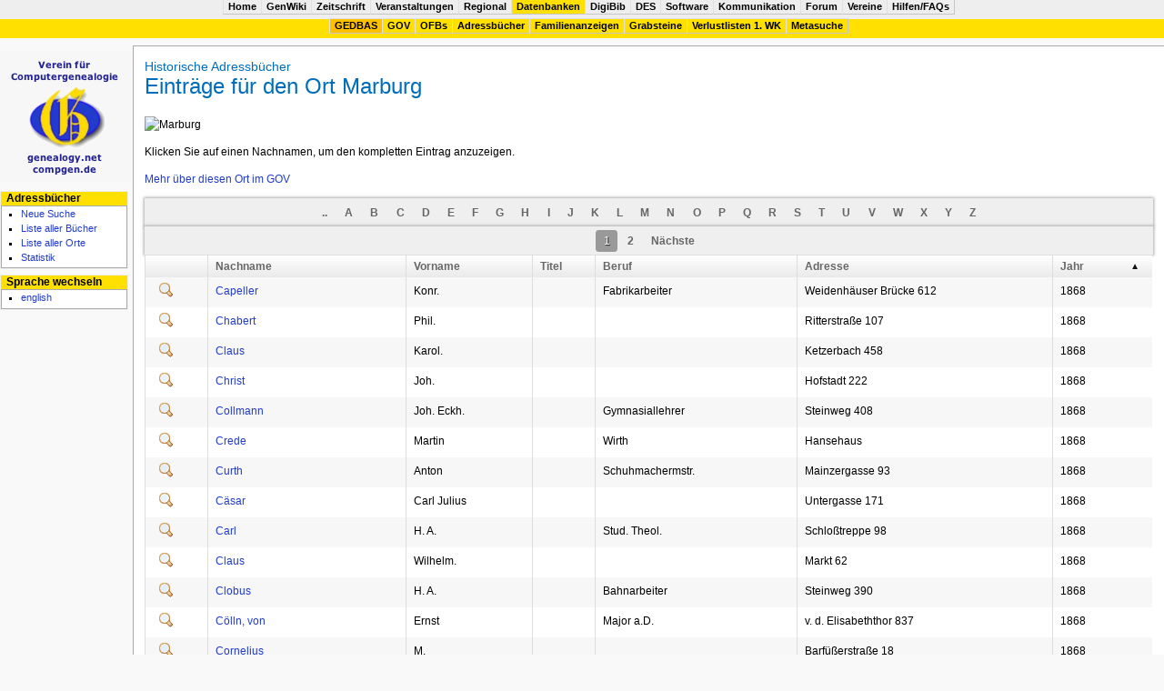

--- FILE ---
content_type: text/html;charset=UTF-8
request_url: https://www.adressbuecher.net/addressbooks/place/MARURGJO40JT?start=C&sort=year&order=asc
body_size: 27945
content:
<!DOCTYPE html PUBLIC "-//W3C//DTD XHTML 1.0 Strict//EN"
    "http://www.w3.org/TR/xhtml1/DTD/xhtml1-strict.dtd">  
<html xmlns="http://www.w3.org/1999/xhtml" xml:lang="de" dir="ltr" lang="de">
  <head>
      <title>Historische Adressbücher - Einträge für den Ort Marburg</title>
    <meta http-equiv="Content-Type" content="text/html; charset=utf-8"/>
    <link rel="shortcut icon" href="http://www.genealogy.net/favicon.ico" type="image/x-icon" />

      <link rel="stylesheet" href="/static/css/main.css"/>
      <link rel="stylesheet" href="/static/css/addressbook.css"/>
      
      
    
    <meta name="layout" content="addressbook"/>
  
      <script src="/static/plugins/jquery-1.10.2/js/jquery/jquery-1.10.2.min.js" type="text/javascript" ></script>
<link href="/static/plugins/jquery-ui-1.10.4/jquery-ui/themes/ui-lightness/jquery-ui-1.10.4.custom.css" type="text/css" rel="stylesheet" media="screen, projection" />
<script src="/static/plugins/jquery-ui-1.10.4/jquery-ui/js/jquery-ui-1.10.4.custom.min.js" type="text/javascript" ></script>

  </head>
  <body>
    <div id="globalWrapper">
      <div id="column-content">
        <div id="content">
          <a name="top" id="top"></a>
          <div id="bodyContent">
            
            
  <h1><span class="h1-project-info">Historische Adressbücher</span> <span class="h1-details">Einträge für den Ort Marburg</span></h1>
  	<div class="info">
	  	<img id="map" src="http://gov.genealogy.net/maps/MARURGJO40JT" alt="Marburg" />
	  	<p>Klicken Sie auf einen Nachnamen, um den kompletten Eintrag anzuzeigen.</p>
	  	<p><a href="http://gov.genealogy.net/item/show/MARURGJO40JT">Mehr über diesen Ort im GOV</a></p>
  	</div>

  	<div class="pagination top alphabeticalIndex">
        <a href="/addressbooks/place/MARURGJO40JT?start=..&amp;sort=year&amp;order=asc" class="step">..</a><a href="/addressbooks/place/MARURGJO40JT?start=A&amp;sort=year&amp;order=asc" class="step">A</a><a href="/addressbooks/place/MARURGJO40JT?start=B&amp;sort=year&amp;order=asc" class="step">B</a><a href="/addressbooks/place/MARURGJO40JT?start=C&amp;sort=year&amp;order=asc" class="step">C</a><a href="/addressbooks/place/MARURGJO40JT?start=D&amp;sort=year&amp;order=asc" class="step">D</a><a href="/addressbooks/place/MARURGJO40JT?start=E&amp;sort=year&amp;order=asc" class="step">E</a><a href="/addressbooks/place/MARURGJO40JT?start=F&amp;sort=year&amp;order=asc" class="step">F</a><a href="/addressbooks/place/MARURGJO40JT?start=G&amp;sort=year&amp;order=asc" class="step">G</a><a href="/addressbooks/place/MARURGJO40JT?start=H&amp;sort=year&amp;order=asc" class="step">H</a><a href="/addressbooks/place/MARURGJO40JT?start=I&amp;sort=year&amp;order=asc" class="step">I</a><a href="/addressbooks/place/MARURGJO40JT?start=J&amp;sort=year&amp;order=asc" class="step">J</a><a href="/addressbooks/place/MARURGJO40JT?start=K&amp;sort=year&amp;order=asc" class="step">K</a><a href="/addressbooks/place/MARURGJO40JT?start=L&amp;sort=year&amp;order=asc" class="step">L</a><a href="/addressbooks/place/MARURGJO40JT?start=M&amp;sort=year&amp;order=asc" class="step">M</a><a href="/addressbooks/place/MARURGJO40JT?start=N&amp;sort=year&amp;order=asc" class="step">N</a><a href="/addressbooks/place/MARURGJO40JT?start=O&amp;sort=year&amp;order=asc" class="step">O</a><a href="/addressbooks/place/MARURGJO40JT?start=P&amp;sort=year&amp;order=asc" class="step">P</a><a href="/addressbooks/place/MARURGJO40JT?start=Q&amp;sort=year&amp;order=asc" class="step">Q</a><a href="/addressbooks/place/MARURGJO40JT?start=R&amp;sort=year&amp;order=asc" class="step">R</a><a href="/addressbooks/place/MARURGJO40JT?start=S&amp;sort=year&amp;order=asc" class="step">S</a><a href="/addressbooks/place/MARURGJO40JT?start=T&amp;sort=year&amp;order=asc" class="step">T</a><a href="/addressbooks/place/MARURGJO40JT?start=U&amp;sort=year&amp;order=asc" class="step">U</a><a href="/addressbooks/place/MARURGJO40JT?start=V&amp;sort=year&amp;order=asc" class="step">V</a><a href="/addressbooks/place/MARURGJO40JT?start=W&amp;sort=year&amp;order=asc" class="step">W</a><a href="/addressbooks/place/MARURGJO40JT?start=X&amp;sort=year&amp;order=asc" class="step">X</a><a href="/addressbooks/place/MARURGJO40JT?start=Y&amp;sort=year&amp;order=asc" class="step">Y</a><a href="/addressbooks/place/MARURGJO40JT?start=Z&amp;sort=year&amp;order=asc" class="step">Z</a>
	 </div>

	 
     <div class="pagination top">
         <span class="currentStep">1</span><a href="/addressbooks/place/MARURGJO40JT?start=C&amp;sort=year&amp;order=asc&amp;offset=25&amp;max=25" class="step">2</a><a href="/addressbooks/place/MARURGJO40JT?start=C&amp;sort=year&amp;order=asc&amp;offset=25&amp;max=25" class="nextLink">Nächste</a>
    </div>
    
    <div class="list">
      <table>
        <thead>
          <tr>
               <th>&#160;</th>
           <th class="sortable" ><a href="/addressbooks/place/MARURGJO40JT?start=C&amp;sort=lastName&amp;order=asc">Nachname</a></th>
	       <th class="sortable" ><a href="/addressbooks/place/MARURGJO40JT?start=C&amp;sort=firstName&amp;order=asc">Vorname</a></th>
            <th>
              Titel
            </th>
            <th>
              Beruf
            </th>            
            <th class="sortable" ><a href="/addressbooks/place/MARURGJO40JT?start=C&amp;sort=address&amp;order=asc">Adresse</a></th>
             <th class="sortable sorted asc" ><a href="/addressbooks/place/MARURGJO40JT?start=C&amp;sort=year&amp;order=desc">Jahr</a></th>
          </tr>
        </thead>
        <tbody>
          
            <tr class="odd">
                <td><a href="/addressbook/entry/547460731e6272f5cfdbb9ee"><img src="/static/images/16x16/zoom.png" alt="show" height="16" width="16" /></a></td>
              <td>
                <a href="/addressbook/entry/547460731e6272f5cfdbb9ee">Capeller</a>
              </td>
              <td>Konr.</td>
              <td></td>
              <td>Fabrikarbeiter</td>
              <td>Weidenh&auml;user Br&uuml;cke 612</td>
              <td>1868</td>
            </tr>
          
            <tr class="even">
                <td><a href="/addressbook/entry/547460731e6272f5cfdbcac4"><img src="/static/images/16x16/zoom.png" alt="show" height="16" width="16" /></a></td>
              <td>
                <a href="/addressbook/entry/547460731e6272f5cfdbcac4">Chabert</a>
              </td>
              <td>Phil.</td>
              <td></td>
              <td></td>
              <td>Ritterstra&szlig;e 107</td>
              <td>1868</td>
            </tr>
          
            <tr class="odd">
                <td><a href="/addressbook/entry/547460741e6272f5cfdbce8f"><img src="/static/images/16x16/zoom.png" alt="show" height="16" width="16" /></a></td>
              <td>
                <a href="/addressbook/entry/547460741e6272f5cfdbce8f">Claus</a>
              </td>
              <td>Karol.</td>
              <td></td>
              <td></td>
              <td>Ketzerbach 458</td>
              <td>1868</td>
            </tr>
          
            <tr class="even">
                <td><a href="/addressbook/entry/547460741e6272f5cfdbd100"><img src="/static/images/16x16/zoom.png" alt="show" height="16" width="16" /></a></td>
              <td>
                <a href="/addressbook/entry/547460741e6272f5cfdbd100">Christ</a>
              </td>
              <td>Joh.</td>
              <td></td>
              <td></td>
              <td>Hofstadt 222</td>
              <td>1868</td>
            </tr>
          
            <tr class="odd">
                <td><a href="/addressbook/entry/547460741e6272f5cfdbdb6f"><img src="/static/images/16x16/zoom.png" alt="show" height="16" width="16" /></a></td>
              <td>
                <a href="/addressbook/entry/547460741e6272f5cfdbdb6f">Collmann</a>
              </td>
              <td>Joh. Eckh.</td>
              <td></td>
              <td>Gymnasiallehrer</td>
              <td>Steinweg 408</td>
              <td>1868</td>
            </tr>
          
            <tr class="even">
                <td><a href="/addressbook/entry/547460721e6272f5cfdba6ec"><img src="/static/images/16x16/zoom.png" alt="show" height="16" width="16" /></a></td>
              <td>
                <a href="/addressbook/entry/547460721e6272f5cfdba6ec">Crede</a>
              </td>
              <td>Martin</td>
              <td></td>
              <td>Wirth</td>
              <td>Hansehaus</td>
              <td>1868</td>
            </tr>
          
            <tr class="odd">
                <td><a href="/addressbook/entry/547460721e6272f5cfdba688"><img src="/static/images/16x16/zoom.png" alt="show" height="16" width="16" /></a></td>
              <td>
                <a href="/addressbook/entry/547460721e6272f5cfdba688">Curth</a>
              </td>
              <td>Anton</td>
              <td></td>
              <td>Schuhmachermstr.</td>
              <td>Mainzergasse 93</td>
              <td>1868</td>
            </tr>
          
            <tr class="even">
                <td><a href="/addressbook/entry/547460731e6272f5cfdbb886"><img src="/static/images/16x16/zoom.png" alt="show" height="16" width="16" /></a></td>
              <td>
                <a href="/addressbook/entry/547460731e6272f5cfdbb886">C&auml;sar</a>
              </td>
              <td>Carl Julius</td>
              <td></td>
              <td></td>
              <td>Untergasse 171</td>
              <td>1868</td>
            </tr>
          
            <tr class="odd">
                <td><a href="/addressbook/entry/547460731e6272f5cfdbcabb"><img src="/static/images/16x16/zoom.png" alt="show" height="16" width="16" /></a></td>
              <td>
                <a href="/addressbook/entry/547460731e6272f5cfdbcabb">Carl</a>
              </td>
              <td>H. A.</td>
              <td></td>
              <td>Stud. Theol.</td>
              <td>Schlo&szlig;treppe 98</td>
              <td>1868</td>
            </tr>
          
            <tr class="even">
                <td><a href="/addressbook/entry/547460741e6272f5cfdbcf09"><img src="/static/images/16x16/zoom.png" alt="show" height="16" width="16" /></a></td>
              <td>
                <a href="/addressbook/entry/547460741e6272f5cfdbcf09">Claus</a>
              </td>
              <td>Wilhelm.</td>
              <td></td>
              <td></td>
              <td>Markt 62</td>
              <td>1868</td>
            </tr>
          
            <tr class="odd">
                <td><a href="/addressbook/entry/547460731e6272f5cfdbc59d"><img src="/static/images/16x16/zoom.png" alt="show" height="16" width="16" /></a></td>
              <td>
                <a href="/addressbook/entry/547460731e6272f5cfdbc59d">Clobus</a>
              </td>
              <td>H. A.</td>
              <td></td>
              <td>Bahnarbeiter</td>
              <td>Steinweg 390</td>
              <td>1868</td>
            </tr>
          
            <tr class="even">
                <td><a href="/addressbook/entry/547460731e6272f5cfdbc355"><img src="/static/images/16x16/zoom.png" alt="show" height="16" width="16" /></a></td>
              <td>
                <a href="/addressbook/entry/547460731e6272f5cfdbc355">C&ouml;lln, von</a>
              </td>
              <td>Ernst</td>
              <td></td>
              <td>Major a.D.</td>
              <td>v. d. Elisabeththor 837</td>
              <td>1868</td>
            </tr>
          
            <tr class="odd">
                <td><a href="/addressbook/entry/547460741e6272f5cfdbdb23"><img src="/static/images/16x16/zoom.png" alt="show" height="16" width="16" /></a></td>
              <td>
                <a href="/addressbook/entry/547460741e6272f5cfdbdb23">Cornelius</a>
              </td>
              <td>M.</td>
              <td></td>
              <td></td>
              <td>Barf&uuml;&szlig;erstra&szlig;e 18</td>
              <td>1868</td>
            </tr>
          
            <tr class="even">
                <td><a href="/addressbook/entry/547460721e6272f5cfdba6ae"><img src="/static/images/16x16/zoom.png" alt="show" height="16" width="16" /></a></td>
              <td>
                <a href="/addressbook/entry/547460721e6272f5cfdba6ae">Creuzer</a>
              </td>
              <td>Auguste</td>
              <td></td>
              <td></td>
              <td>Hofstadt 220</td>
              <td>1868</td>
            </tr>
          
            <tr class="odd">
                <td><a href="/addressbook/entry/547460721e6272f5cfdba737"><img src="/static/images/16x16/zoom.png" alt="show" height="16" width="16" /></a></td>
              <td>
                <a href="/addressbook/entry/547460721e6272f5cfdba737">Crede</a>
              </td>
              <td>Dietrich</td>
              <td></td>
              <td>Stuhlflechter</td>
              <td>Weidenhausen 644</td>
              <td>1868</td>
            </tr>
          
            <tr class="even">
                <td><a href="/addressbook/entry/547460721e6272f5cfdba4f2"><img src="/static/images/16x16/zoom.png" alt="show" height="16" width="16" /></a></td>
              <td>
                <a href="/addressbook/entry/547460721e6272f5cfdba4f2">Curth</a>
              </td>
              <td>Heinr.</td>
              <td></td>
              <td>Schneidermster.</td>
              <td>R&uuml;benstein 157</td>
              <td>1868</td>
            </tr>
          
            <tr class="odd">
                <td><a href="/addressbook/entry/547460731e6272f5cfdbc55b"><img src="/static/images/16x16/zoom.png" alt="show" height="16" width="16" /></a></td>
              <td>
                <a href="/addressbook/entry/547460731e6272f5cfdbc55b">Cochenhausen, von</a>
              </td>
              <td>Georg</td>
              <td></td>
              <td>Obristl. a.D.</td>
              <td>Untergasse 178</td>
              <td>1868</td>
            </tr>
          
            <tr class="even">
                <td><a href="/addressbook/entry/547460731e6272f5cfdbc4fd"><img src="/static/images/16x16/zoom.png" alt="show" height="16" width="16" /></a></td>
              <td>
                <a href="/addressbook/entry/547460731e6272f5cfdbc4fd">Cochenhausen, von</a>
              </td>
              <td>Maria Anna</td>
              <td></td>
              <td></td>
              <td>Untergasse 178</td>
              <td>1868</td>
            </tr>
          
            <tr class="odd">
                <td><a href="/addressbook/entry/547460741e6272f5cfdbdd55"><img src="/static/images/16x16/zoom.png" alt="show" height="16" width="16" /></a></td>
              <td>
                <a href="/addressbook/entry/547460741e6272f5cfdbdd55">C&ouml;ster</a>
              </td>
              <td>Friedr.</td>
              <td></td>
              <td>Buchbindermeister</td>
              <td>Steinweg 377</td>
              <td>1868</td>
            </tr>
          
            <tr class="even">
                <td><a href="/addressbook/entry/547460741e6272f5cfdbdb7a"><img src="/static/images/16x16/zoom.png" alt="show" height="16" width="16" /></a></td>
              <td>
                <a href="/addressbook/entry/547460741e6272f5cfdbdb7a">Coing</a>
              </td>
              <td>G. L.</td>
              <td></td>
              <td>Stud. Med.</td>
              <td>Ketzerbach 499</td>
              <td>1868</td>
            </tr>
          
            <tr class="odd">
                <td><a href="/addressbook/entry/547460741e6272f5cfdbdb02"><img src="/static/images/16x16/zoom.png" alt="show" height="16" width="16" /></a></td>
              <td>
                <a href="/addressbook/entry/547460741e6272f5cfdbdb02">Court</a>
              </td>
              <td>G. F.</td>
              <td></td>
              <td>Stud. Jur. u. Cam.</td>
              <td>Wettergasse 327</td>
              <td>1868</td>
            </tr>
          
            <tr class="even">
                <td><a href="/addressbook/entry/547460721e6272f5cfdba6dd"><img src="/static/images/16x16/zoom.png" alt="show" height="16" width="16" /></a></td>
              <td>
                <a href="/addressbook/entry/547460721e6272f5cfdba6dd">Crede</a>
              </td>
              <td>Wilh.</td>
              <td></td>
              <td>Schreinermeister</td>
              <td>Weidenhausen 713</td>
              <td>1868</td>
            </tr>
          
            <tr class="odd">
                <td><a href="/addressbook/entry/547460721e6272f5cfdba72e"><img src="/static/images/16x16/zoom.png" alt="show" height="16" width="16" /></a></td>
              <td>
                <a href="/addressbook/entry/547460721e6272f5cfdba72e">Crede</a>
              </td>
              <td>Friedr.</td>
              <td></td>
              <td>Instrumentenmacher</td>
              <td>Weidenhausen 719</td>
              <td>1868</td>
            </tr>
          
            <tr class="even">
                <td><a href="/addressbook/entry/547460721e6272f5cfdba674"><img src="/static/images/16x16/zoom.png" alt="show" height="16" width="16" /></a></td>
              <td>
                <a href="/addressbook/entry/547460721e6272f5cfdba674">Cronshagen</a>
              </td>
              <td>Eleon.</td>
              <td></td>
              <td></td>
              <td>Zwischenhausen 448</td>
              <td>1868</td>
            </tr>
          
            <tr class="odd">
                <td><a href="/addressbook/entry/547460731e6272f5cfdbb83a"><img src="/static/images/16x16/zoom.png" alt="show" height="16" width="16" /></a></td>
              <td>
                <a href="/addressbook/entry/547460731e6272f5cfdbb83a">Caletsch</a>
              </td>
              <td>C.</td>
              <td></td>
              <td>Schuhmacher</td>
              <td>Weinbergsgasse 510</td>
              <td>1868</td>
            </tr>
          
        </tbody>
      </table>      
    </div>
    
    <div class="pagination">
        <span class="currentStep">1</span><a href="/addressbooks/place/MARURGJO40JT?start=C&amp;sort=year&amp;order=asc&amp;offset=25&amp;max=25" class="step">2</a><a href="/addressbooks/place/MARURGJO40JT?start=C&amp;sort=year&amp;order=asc&amp;offset=25&amp;max=25" class="nextLink">Nächste</a>
    </div>
    

    <div class="pagination alphabeticalIndex">
        <a href="/addressbooks/place/MARURGJO40JT?start=..&amp;sort=year&amp;order=asc" class="step">..</a><a href="/addressbooks/place/MARURGJO40JT?start=A&amp;sort=year&amp;order=asc" class="step">A</a><a href="/addressbooks/place/MARURGJO40JT?start=B&amp;sort=year&amp;order=asc" class="step">B</a><a href="/addressbooks/place/MARURGJO40JT?start=C&amp;sort=year&amp;order=asc" class="step">C</a><a href="/addressbooks/place/MARURGJO40JT?start=D&amp;sort=year&amp;order=asc" class="step">D</a><a href="/addressbooks/place/MARURGJO40JT?start=E&amp;sort=year&amp;order=asc" class="step">E</a><a href="/addressbooks/place/MARURGJO40JT?start=F&amp;sort=year&amp;order=asc" class="step">F</a><a href="/addressbooks/place/MARURGJO40JT?start=G&amp;sort=year&amp;order=asc" class="step">G</a><a href="/addressbooks/place/MARURGJO40JT?start=H&amp;sort=year&amp;order=asc" class="step">H</a><a href="/addressbooks/place/MARURGJO40JT?start=I&amp;sort=year&amp;order=asc" class="step">I</a><a href="/addressbooks/place/MARURGJO40JT?start=J&amp;sort=year&amp;order=asc" class="step">J</a><a href="/addressbooks/place/MARURGJO40JT?start=K&amp;sort=year&amp;order=asc" class="step">K</a><a href="/addressbooks/place/MARURGJO40JT?start=L&amp;sort=year&amp;order=asc" class="step">L</a><a href="/addressbooks/place/MARURGJO40JT?start=M&amp;sort=year&amp;order=asc" class="step">M</a><a href="/addressbooks/place/MARURGJO40JT?start=N&amp;sort=year&amp;order=asc" class="step">N</a><a href="/addressbooks/place/MARURGJO40JT?start=O&amp;sort=year&amp;order=asc" class="step">O</a><a href="/addressbooks/place/MARURGJO40JT?start=P&amp;sort=year&amp;order=asc" class="step">P</a><a href="/addressbooks/place/MARURGJO40JT?start=Q&amp;sort=year&amp;order=asc" class="step">Q</a><a href="/addressbooks/place/MARURGJO40JT?start=R&amp;sort=year&amp;order=asc" class="step">R</a><a href="/addressbooks/place/MARURGJO40JT?start=S&amp;sort=year&amp;order=asc" class="step">S</a><a href="/addressbooks/place/MARURGJO40JT?start=T&amp;sort=year&amp;order=asc" class="step">T</a><a href="/addressbooks/place/MARURGJO40JT?start=U&amp;sort=year&amp;order=asc" class="step">U</a><a href="/addressbooks/place/MARURGJO40JT?start=V&amp;sort=year&amp;order=asc" class="step">V</a><a href="/addressbooks/place/MARURGJO40JT?start=W&amp;sort=year&amp;order=asc" class="step">W</a><a href="/addressbooks/place/MARURGJO40JT?start=X&amp;sort=year&amp;order=asc" class="step">X</a><a href="/addressbooks/place/MARURGJO40JT?start=Y&amp;sort=year&amp;order=asc" class="step">Y</a><a href="/addressbooks/place/MARURGJO40JT?start=Z&amp;sort=year&amp;order=asc" class="step">Z</a>
   </div>

  
            <div class="visualClear"></div>
          </div>
        </div>
      </div>
      <div id="column-one">
        <div id="p-logo">
          <a href="/addressbooks" style="background-image: url(/static/images/compgen-logo-144.png);"></a>
        </div>        
        <div class="portlet" id="addressbook-functions">
	<h5>
		Adressbücher
	</h5>
	<div class="pBody">
		<ul>
			<li><a href="/addressbooks">
					Neue Suche
				</a>
			</li>
			<li><a href="/addressbooks/all">
					Liste aller Bücher
				</a>
			</li>
			<li><a href="/addressbooks/places">
					Liste aller Orte
				</a>
			</li>
			<li><a href="/addressbooks/stats">
					Statistik
				</a>
			</li>
			
		</ul>
	</div>
</div>
        <!--<div class="portlet" id="generic-functions">
	<h5>Allgemein</h5>
	<div class="pBody">
		<ul>
            <li><a href="/search/index">Suche</a></li>
			
				<li><a href="/login/index">
						Login
					</a>
				</li>
				<li><a href="https://db.genealogy.net/anmeldung/">
					Registrieren</a>
				</li>
			
			
                                    
		</ul>
	</div>
</div> -->
       	
 
<div class="portlet" id="language-selector">
	<h5>
		Sprache wechseln
	</h5>
	<div class="pBody">
		<ul>
			
				
			
				
					<li><a href="/language/select?lang=en&amp;targetUri=%2Faddressbooks%2Fplace%2FMARURGJO40JT">
							english
						</a>
					</li>
				
			
		</ul>
	</div>
</div>        
        <div class="visualClear"></div>
      </div>
      <div id="footer">
        <p id="valid-xhtml-css">
          <a href="http://validator.w3.org/check?uri=referer">
            <img style="border:0;" src="http://www.w3.org/Icons/valid-xhtml10" alt="Valid XHTML 1.0 Strict" height="31"
            width="88" />
          </a>
          <a href="http://jigsaw.w3.org/css-validator/check/referer">
            <img style="border:0;width:88px;height:31px" src="http://jigsaw.w3.org/css-validator/images/vcss" alt="valid CSS" />
          </a>
        </p>
        <p>
        gedbas4all ist ein Projekt vom
        <br />
        <a href="http://www.genealogy.net/" class="verweis">
          <img style="border:0;" src="http://www.genealogy.net/startseite/compgen.png" alt="Verein für Computergenealogie e.V."
          width="180" height="33" />
        </a>
        <br />
	Software-Entwicklung: Dr. Jesper Zedlitz
	<br/>
        <a href="http://wiki-de.genealogy.net/Verein_f%C3%BCr_Computergenealogie_e.V./Impressum">
          Impressum
        </a>- 
        <a href="https://www.compgen.de/datenschutzerklaerung/">
          Datenschutz
        </a></p>
      </div>
    </div>
    <div id="menu">
<ul id="menue-row">
<li class="home-tab" ><a href="https://www.genealogy.net" title="Zur Startseite von genealogy.net">Home</a></li>
<li class="home-tab" ><a href="https://wiki.genealogy.net/" title="Das Genealogische Wiki, die Informationszentrale">GenWiki</a></li>
<li class="home-tab" ><a href="https://wiki.genealogy.net/Computergenealogie" title="Die Zeitschrift 'Computergenealogie'">Zeitschrift</a></li>
<li class="home-tab" ><a href="https://team.genealogy.net/group/treffpunkt/event/calendar/" title="Der genealogische Veanstaltungskalender">Veranstaltungen</a></li>
<li class="home-tab" ><a href="https://wiki.genealogy.net/Portal:Regionale_Forschung" title="Unterstützung für die regionale Forschung">Regional</a></li>
<li class="db-tab" ><a href="https://wiki.genealogy.net/Portal:Datenbanken" title="Die Mitmach-Datenbank-Projekte bei genealogy.net">Datenbanken</a></li>
<li class="home-tab" ><a href="https://www.digibib.genealogy.net/viewer/" title="Die Digitale Bibliothek - gescannte genealogische Literatur">DigiBib</a></li>
<li class="home-tab" ><a href="https://des.genealogy.net" title="Daten-Eingabe-System">DES</a></li>
<li class="home-tab" ><a href="https://wiki.genealogy.net/Kategorie:Genealogiesoftware" title="Software für Genealogen">Software</a></li>
<li class="home-tab" ><a href="https://wiki.genealogy.net/Genealogische_Mailinglisten/Discourse" title="Austausch mit anderen Forschern bei genealogy.net">Kommunikation</a></li>
<li class="home-tab" ><a href="https://forum.genealogy.net" title="Das genealogische Forum">Forum</a></li>
<li class="home-tab" ><a href="https://wiki.genealogy.net/Portal:Vereine" title="Übersicht genealogischer Vereine im deutschsprachigen Raum">Vereine</a></li>
<li class="home-tab" ><a href="https://wiki.genealogy.net/Portal:Praktische_Hilfe" title="Praktische Hilfen für die genealogische Forschung mit und ohne Internet">Hilfen/FAQs</a></li>
</ul>
<ul id="menue-subrow"><li class="db-tab-active" ><a href="https://gedbas.genealogy.net" title="Genealogische Datenbasis - gesammelte Personendaten">GEDBAS</a></li>
<li class="db-tab" ><a href="https://gov.genealogy.net/?lang=de" title="Das Geschichtliche Ortsverzeichnis - die Datenbank historischer und aktueller Ortsdaten">GOV</a></li>
<li class="db-tab" ><a href="https://ofb.genealogy.net" title="Ortsfamilienbücher online">OFBs</a></li>
<li class="db-tab" ><a href="https://wiki.genealogy.net/Portal:Adressbuch" title="Adressbuch-Datenbank">Adressbücher</a></li>
<li class="db-tab" ><a href="https://familienanzeigen.genealogy.net/" title="Die Datenbank abgeschriebener veröffentlichter Familienanzeigen">Familienanzeigen</a></li>
<li class="db-tab" ><a href="https://grabsteine.genealogy.net/" title="Grabstein-Datenbank">Grabsteine</a></li>
<li class="db-tab" ><a href="http://www.verlustlisten.de" title="Erfassungsprojekt Verlustlisten des Ersten Weltkriegs">Verlustlisten 1. WK</a></li>
<li class="db-tab" ><a href="https://meta.genealogy.net" title="Projektübergreifende Suche nach Personen (Name, Lebensorte)">Metasuche</a></li>
</ul>
</div>

    
<!-- Matomo -->
<script type="text/javascript">
  var _paq = window._paq || [];
  /* tracker methods like "setCustomDimension" should be called before "trackPageView" */
  _paq.push(['trackPageView']);
  _paq.push(['enableLinkTracking']);
  (function() {
    var u="//matomo.genealogy.net/";
    _paq.push(['setTrackerUrl', u+'matomo.php']);
    _paq.push(['setSiteId', '11']);
    var d=document, g=d.createElement('script'), s=d.getElementsByTagName('script')[0];
    g.type='text/javascript'; g.async=true; g.defer=true; g.src=u+'matomo.js'; s.parentNode.insertBefore(g,s);
  })();
</script>
<noscript><p><img src="//matomo.genealogy.net/matomo.php?idsite=11&amp;rec=1" style="border:0;" alt="" /></p></noscript>
<!-- End Matomo Code -->

  </body>
</html>


--- FILE ---
content_type: text/css
request_url: https://www.adressbuecher.net/static/css/main.css
body_size: 3024
content:
body {
font-size: 12px;
font-family: Arial, Verdana,  Helvetica, sans-serif;	
background: #f9f9f9 ;
color: black;
margin: 0;
padding: 0;
line-height: 1.3em;
}


div#globalWrapper {
width: 100%;

/*font-size: 110%;*/
margin: 0;
padding: 0;

position: absolute;
top: 50px;
}
div#column-content {
width: 100%;
float: right;
margin: 0 0 .6em -12.2em;
padding: 0;
}
div#content {
margin: 0 0 0 12.2em;
padding: 0 1em 1.5em 1em;
position: relative;
z-index: 2;
background: white;
color: black;
border: 1px solid #aaa;
border-right: none;
line-height: 1.5em;
}
div#column-one {
padding-top: 160px;
}

.checkmark {
	font-size: 20px; line-height: 1em; color: green;
}

.visualClear {
clear: both;
}

a:link, a:visited, a:hover {
    color: #666;
    font-weight: bold;
    text-decoration: none;
} 

h1 {
    color: #006dba;
    font-weight: normal;
    font-size: 16px;
    margin: .8em 0 .3em 0;
}

ul {
    padding-left: 15px;	
}

input, select, textarea {
    background-color: #fcfcfc;
    border: 1px solid #ccc;
    font: 11px verdana, arial, helvetica, sans-serif;
    margin: 2px 0;
    padding: 2px 4px;
}
select {
   padding: 2px 2px 2px 0;
}
textarea {
	width: 250px;
	height: 150px;
	vertical-align: top;
}

input:focus, select:focus, textarea:focus {
    border: 1px solid #b2d1ff;
}

/* NAVIGATION MENU */

.nav {
    background: #fff url(../images/skin/shadow.jpg) bottom repeat-x;
    border: 1px solid #ccc;
    border-style: solid none solid none;	
    margin-top: 5px;
    padding: 7px 12px;
}

.menuButton {
    font-size: 10px;
    padding: 0 5px;
}
.menuButton a {
    color: #333;
    padding: 4px 6px;
}
.menuButton a.home {
    background: url(../images/skin/house.png) center left no-repeat;
    color: #333;
    padding-left: 25px;
}
.menuButton a.list {
    background: url(../images/skin/database_table.png) center left no-repeat;
    color: #333;
    padding-left: 25px;
}
.menuButton a.create {
    background: url(../images/skin/database_add.png) center left no-repeat;
    color: #333;
    padding-left: 25px;
}

/* MESSAGES AND ERRORS */

.message {
    background: #f3f8fc url(../images/skin/information.png) 8px 50% no-repeat;
    border: 1px solid #b2d1ff;
    color: #006dba;
    margin: 10px 0 5px 0;
    padding: 5px 5px 5px 30px
}

div.errors {
    background: #fff3f3;
    border: 1px solid red;
    color: #cc0000;
    margin: 10px 0 5px 0;
    padding: 5px 0 5px 0;
}
div.errors ul {
    list-style: none;
    padding: 0;	
}
div.errors li {
	background: url(../images/skin/exclamation.png) 8px 0% no-repeat;
    line-height: 16px;
    padding-left: 30px;
}

td.errors select {
    border: 1px solid red;
}
td.errors input {
    border: 1px solid red;
}

/* TABLES */

table {
    border-top: 1px solid #DFDFDF;
    border-collapse: collapse;
    width: 100%;
    margin-bottom: 1em;
}

tr {
    border: 0;
}

tr>td:first-child, tr>th:first-child {
    padding-left: 1.25em;
}

tr>td:last-child, tr>th:last-child {
    padding-right: 1.25em;
}

td, th {
    line-height: 1.5em;
    padding: 0.5em 0.6em;
    text-align: left;
    vertical-align: top;
}

th {
    background-color: #efefef;
    background-image: -moz-linear-gradient(top, #ffffff, #eaeaea);
    background-image: -webkit-gradient(linear, left top, left bottom, color-stop(0, #ffffff), color-stop(1, #eaeaea));
    filter: progid:DXImageTransform.Microsoft.gradient(startColorStr = '#ffffff', EndColorStr = '#eaeaea');
    -ms-filter: "progid:DXImageTransform.Microsoft.gradient(startColorStr='#ffffff', EndColorStr='#eaeaea')";
    color: #666666;
    font-weight: bold;
    line-height: 1.7em;
    padding: 0.2em 0.6em;
}

thead th {
    white-space: nowrap;
}

th a {
    display: block;
    text-decoration: none;
}

th a:link, th a:visited {
    color: #666666;
}

th a:hover, th a:focus {
    color: #333333;
}

th.sortable a {
    background-position: right;
    background-repeat: no-repeat;
    padding-right: 1.1em;
}

th.asc a {
    background-image: url(../images/skin/sorted_asc.gif);
}

th.desc a {
    background-image: url(../images/skin/sorted_desc.gif);
}

.odd {
    background: #f7f7f7;
}

.even {
    background: #ffffff;
}

th:hover, tr:hover {
    background: #E1F2B6;
}

/* LIST */

.list table {
    border-collapse: collapse;
}
.list th, .list td {
    border-left: 1px solid #ddd;
}
.list th:hover, .list tr:hover {
    background: #b2d1ff;
}

/* PAGINATION */

.pagination {
    border-top: 0;
    margin: 0;
    padding: 0.3em 0.2em;
    text-align: center;
    -moz-box-shadow: 0 0 3px 1px #AAAAAA;
    -webkit-box-shadow: 0 0 3px 1px #AAAAAA;
    box-shadow: 0 0 3px 1px #AAAAAA;
    background-color: #EFEFEF;
}

.pagination a,
.pagination .currentStep {
    color: #666666;
    display: inline-block;
    margin: 0 0.1em;
    padding: 0.25em 0.7em;
    text-decoration: none;
    -moz-border-radius: 0.3em;
    -webkit-border-radius: 0.3em;
    border-radius: 0.3em;
}

.pagination a:hover, .pagination a:focus,
.pagination .currentStep {
    background-color: #999999;
    color: #ffffff;
    outline: none;
    text-shadow: 1px 1px 1px rgba(0, 0, 0, 0.8);
}

.no-borderradius .pagination a:hover, .no-borderradius .pagination a:focus,
.no-borderradius .pagination .currentStep {
    background-color: transparent;
    color: #444444;
    text-decoration: underline;
}

/* DIALOG */

.dialog table {
    padding: 5px 0;
}

.prop {
    padding: 5px;
}
.prop .name {
    text-align: left;
    width: 15%;
    white-space: nowrap;
}
.prop .value {
    text-align: left;
    width: 85%;
}

/* ACTION BUTTONS */

.buttons {
    background: #fff url(../images/skin/shadow.jpg) bottom repeat-x;
    border: 1px solid #ccc;
    color: #666;
    font-size: 10px;
    margin-top: 5px;
    overflow: hidden;
    padding: 0;
}

.buttons input {
    background: #fff;
    border: 0;
    color: #333;
    cursor: pointer;
    font-size: 10px;
    font-weight: bold;
    margin-left: 3px;
    overflow: visible;
    padding: 2px 6px;
}
.buttons input.delete {
    background: transparent url(../images/skin/database_delete.png) 5px 50% no-repeat;
    padding-left: 28px;
}
.buttons input.edit {
    background: transparent url(../images/skin/database_edit.png) 5px 50% no-repeat;
    padding-left: 28px;
}
.buttons input.save {
    background: transparent url(../images/skin/database_save.png) 5px 50% no-repeat;
    padding-left: 28px;
}

/* genealogy.net specific settings */
div#menue {
position: absolute;
top: 0px;
left: 0px;
background-color: #eeeeee;
width: 100%;
height: 15px;
border: 0px;
}

ul#menue-row {
height: 21px;
margin: 0px;
background-color: #EEEEEE;
text-align: center;
}

ul#menue-subrow {
height: 21px;
margin: 0px;
background-color: #FFE000;
text-align: center;
}

div#p-logo {
top: 0;
left: 0;
position: absolute; 
background: #f9f9f9;
z-index: 3;
height: 155px;
width: 12em;
overflow: visible;
}
div#p-logo a,
div#p-logo a:hover {
display: block;
height: 155px;
width: 12.2em;
background-repeat: no-repeat;
background-position: 35% 50% !important;
text-decoration: none;
}

li.home-tab
   {
   background-color: #eeeeee;
   border-bottom-width: 1px;
   border-color: #E0E0E0 #C6C5C5 #C6C5C5 #E2E0E0;
   border-left-width: 1px;
   border-right-width: 1px;
   border-style: solid;
   border-top-width: 1px;
   color: #000080;
   display: inline;
   font-family: Arial, Verdana, Helvetica, sans-serif;
   font-size: 11px;
   font-weight: bold; 
   margin-left: -2px;
   margin-right: -2px;
   padding-bottom: 2px;
   padding-top: 1px;
   text-align: center;
   vertical-align: middle;
   }

li.home-tab:hover
   {
   background-color: #dddddd;

   }

li.db-tab {
   background-color: #FFE000;
   border-bottom-width: 1px;
   border-color: #E0E0E0 #C6C5C5 #C6C5C5 #E2E0E0;
   border-left-width: 1px;
   border-right-width: 1px;
   border-style: solid;
   border-top-width: 1px;
   color: #000080;
   display: inline;
   font-family: Arial, Verdana, Helvetica, sans-serif;
   font-size: 11px;
   font-weight: bold;
   margin-left: -2px;
   margin-right: -2px;
   padding-bottom: 2px;
   padding-top: 1px;
   text-align: center;
   vertical-align: middle;
}

li.db-tab-active {
   background-color: #ffc000;
   border-bottom-width: 1px;
   border-color: #E0E0E0 #C6C5C5 #C6C5C5 #E2E0E0;
   border-left-width: 1px;
   border-right-width: 1px;
   border-style: solid;
   border-top-width: 1px;
   color: #000080;
   display: inline;
   font-family: Arial, Verdana, Helvetica, sans-serif;
   font-size: 11px;
   font-weight: bold;
   margin-left: -2px;
   margin-right: -2px;
   padding-bottom: 2px;
   padding-top: 1px;
   text-align: center;
   vertical-align: middle;
}

li.db-tab:hover {
   background-color: #FDD000;
}

li.home-tab a,
li.db-tab a,
li.db-tab-active a  {
color : #000000;
text-decoration: none;
margin-left: 5px;
margin-right: 5px;
margin-bottom: 2px;
margin-top: 2px;   }
  
div#bodyContent h1, div#bodyContent h2 {
margin-bottom: .6em;
}
div#bodyContent h3, div#bodyContent h4, div#bodyContent h5 {
margin-bottom: .3em;
}


div#footer {
background-color: white;
border-top: 1px solid #fabd23;
border-bottom: 1px solid #fabd23;
margin: .6em 0 1em 0;
padding: .4em 0 1.2em 0;
text-align: center;
font-size: 90%;
}

div.pBody {
font-size: 95%;
background-color: white;
color: black;
border-collapse: collapse;
border: 1px solid #aaa;
padding: 0 .8em .3em .5em;
}
div.portlet {
background-color: #FFE000;
border: 1px solid #eee;
text-align: left;
margin: 0 0 .5em;
padding: 0;
float: none;
width: 11.6em;
overflow: hidden;
}

div.portlet h5 {
background: transparent;
padding: 0 1em 0 .5em;
display: inline;
height: 1em;
font-size: 100%;
font-weight: bold;
white-space: nowrap;
}

div.portlet ul {
line-height: 1.5em;
list-style-type: square;
font-size: 95%;
margin: 0;
}
div.portlet li {
padding: 0;
margin: 0;
}
p#valid-xhtml-css {
   position:absolute; 
   right:0px;
}

.representation {
	position: relative;
	border: 1px solid #ccc;
	padding: 15px;
	margin: 0 0 1em 0;
}

.representation-options {
	position: absolute;
	top: 5px;
	right: 5px;
}

.representation-image {
	height: 250px;	
}

.representation-text {
	max-width: 600px;	
}

#representation-buttons {
	margin: 1em 0 2em 0;
}

tr.disproved td {
	background:#E7B4B4;
}

.tooltip {
  position: relative;
  display: inline-block;
  text-decoration: none;
  outline: none;
}

.tooltip span {
  visibility: hidden;
  position: absolute; 
  bottom: 30px;
  left: 50%;
  z-index: 999;
  width: 230px;
  margin-left: -127px;
  padding: 10px;
  border: 2px solid #ccc;
  opacity: .9;
  background-color: #ddd;                     
  background-image: -webkit-linear-gradient(rgba(255,255,255,.5), rgba(255,255,255,0));
  background-image: -moz-linear-gradient(rgba(255,255,255,.5), rgba(255,255,255,0));
  background-image: -ms-linear-gradient(rgba(255,255,255,.5), rgba(255,255,255,0));
  background-image: -o-linear-gradient(rgba(255,255,255,.5), rgba(255,255,255,0));
  background-image: linear-gradient(rgba(255,255,255,.5), rgba(255,255,255,0));  
  -moz-border-radius: 4px;
  border-radius: 4px;  
  -moz-box-shadow: 0 1px 2px rgba(0,0,0,.4), 0 1px 0 rgba(255,255,255,.5) inset;
  -webkit-box-shadow: 0 1px 2px rgba(0,0,0,.4), 0 1px 0 rgba(255,255,255,.5) inset;
  box-shadow: 0 1px 2px rgba(0,0,0,.4), 0 1px 0 rgba(255,255,255,.5) inset;  
  text-shadow: 0 1px 0 rgba(255,255,255,.4); 
}

.tooltip:hover {
  border: 0; /* IE6 fix */
}

.tooltip:hover span {
  visibility: visible;
}

.tooltip span:before,
.tooltip span:after {
  content: "";
  position: absolute;
  z-index: 1000;
  bottom: -7px;
  left: 50%;
  margin-left: -8px;  
  border-top: 8px solid #ddd;
  border-left: 8px solid transparent;
  border-right: 8px solid transparent;        
  border-bottom: 0;  
}

.tooltip span:before {
  border-top-color: #ccc;
  bottom: -8px;
}

.navy-tooltip span {
  color: #fff;
  text-shadow: 0 1px 0 #000;  
  border-color: #161a1f;
  background-color: #1e2227;
}

.navy-tooltip span:after { 
  border-top-color: #1e2227;
}

.navy-tooltip span:before {
  border-top-color: #161a1f;
}
/* Yellow */

.yellow-tooltip span {

  border-color: #e1ca82;
  background-color: #ffeaa6;                     
}

.yellow-tooltip span:after { 
  border-top-color: #ffeaa6;
}

.yellow-tooltip span:before {
  border-top-color: #e1ca82;
}

